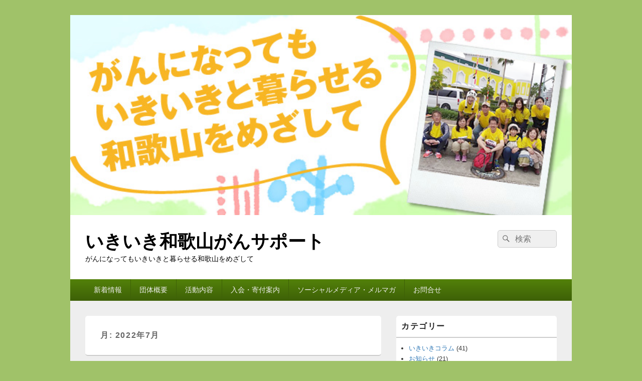

--- FILE ---
content_type: text/css
request_url: https://www.ikiiki-wakayama.com/wp/wp-content/themes/catch-box/colors/green.css
body_size: 2973
content:
/*
	Green color scheme for Catch Box
*/

/* =Global
----------------------------------------------- */

body {
	background-color: #a0c269;
}
#branding ul.menu li,
#branding #access-secondary ul.menu li {
    border-left: 1px solid #3e6107;
}
#branding #access,
#colophon #access-footer,
#branding ul.menu ul a {
	background: #3e6107; /* Show a solid color for older browsers */
	background: -moz-linear-gradient(#53810a, #3e6107);
	background: -o-linear-gradient(#53810a, #3e6107);
	background: -webkit-gradient(linear, 0% 0%, 0% 100%, from(#53810a), to(#3e6107)); /* older webkit syntax */
	background: -webkit-linear-gradient(#53810a, #3e6107);
	filter: progid:DXImageTransform.Microsoft.gradient(startColorstr='#53810a', endColorstr='#3e6107'); /* for IE */
}
#branding ul.menu ul a {
	color: #fff;
}
#branding ul.menu li:hover > a,
#branding ul.menu a:focus,
#colophon #access-footer ul.menu a:hover,
#colophon #access-footer ul.menu a:focus {
	background: #53810a; /* Show a solid color for older browsers */
	background: -moz-linear-gradient(#3e6107, #53810a);
	background: -o-linear-gradient(#3e6107, #53810a);
	background: -webkit-gradient(linear, 0% 0%, 0% 100%, from(#3e6107), to(#53810a)); /* Older webkit syntax */
	background: -webkit-linear-gradient(#3e6107, #53810a);
	filter: progid:DXImageTransform.Microsoft.gradient(startColorstr='#3e6107', endColorstr='#53810a'); /* for IE */
	color: #fff;
}
.mobile-menu-anchor a.genericon-menu:hover,
.mobile-menu-anchor a.genericon-menu:focus,
.dropdown-toggle:hover,
.dropdown-toggle:focus {
	background-color: #3e6107;
	color: #fff;
}
#access-secondary {
    background-color: #53810a;
}
#branding #access-secondary ul.menu a {
    color: #fff;
}
#colophon #access-footer ul.menu li {
    border-left: 1px solid #3e6107;
}
#branding #access, #colophon #access-footer {
	border-bottom: 1px solid #3e6107;
	margin-bottom: 0;
}
#content #infinite-handle span button,
.wp-block-button__link {
	background-color: #53810a;
}
#content #infinite-handle span button:hover,
#content #infinite-handle span button:focus,
.wp-block-button__link:hover,
.wp-block-button__link:focus {
	background-color: #3e6107;
}

/* Mobile Menu */
.menu-access-wrap {
    background-color: #53810a;
}
.toggled-on #access,
.toggled-on #access ul.menu a,
.toggled-on #access-secondary,
.toggled-on #access-secondary ul.menu a,
#colophon .toggled-on #access-footer,
#colophon .toggled-on #access-footer ul.menu a,
.dropdown-toggle {
	background: none;
	background-color: #53810a;
	border: none;
}
.toggled-on #access ul.menu li:hover > a,
.toggled-on #access ul.menu a:focus,
.toggled-on #access-secondary ul.menu li:hover > a,
.toggled-on #access-secondary ul.menu a:focus,
#colophon .toggled-on #access-footer ul.menu li:hover > a,
#colophon .toggled-on #access-footer ul.menu a:focus,
.dropdown-toggle:hover,
.dropdown-toggle:focus {
	background: none;
	background-color: #3e6107;
}
.toggled-on #access ul.menu li,
#branding .toggled-on #access-secondary ul.menu li,
#colophon .toggled-on #access-footer ul.menu li {
	border-left: none;
}